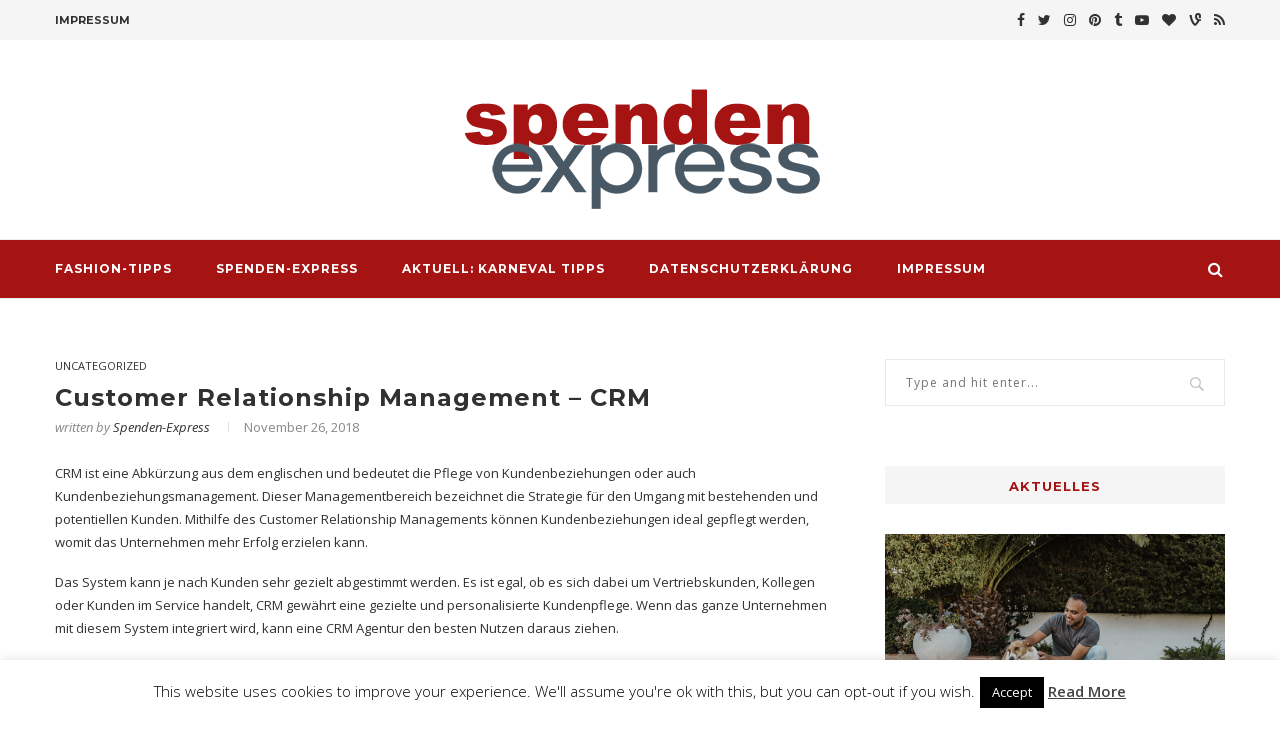

--- FILE ---
content_type: text/html; charset=UTF-8
request_url: https://www.spenden-express.de/customer-relationship-management-crm
body_size: 18179
content:
<!DOCTYPE html>
<html lang="de">
<head>
	<meta charset="UTF-8">
	<meta http-equiv="X-UA-Compatible" content="IE=edge">
	<meta name="viewport" content="width=device-width, initial-scale=1">
	<link rel="profile" href="http://gmpg.org/xfn/11" />
		<link rel="alternate" type="application/rss+xml" title="Spenden-Express &#8211; Online Informieren und Helfen RSS Feed" href="https://www.spenden-express.de/feed" />
	<link rel="alternate" type="application/atom+xml" title="Spenden-Express &#8211; Online Informieren und Helfen Atom Feed" href="https://www.spenden-express.de/feed/atom" />
	<link rel="pingback" href="https://www.spenden-express.de/xmlrpc.php" />
	<!--[if lt IE 9]>
	<script src="https://www.spenden-express.de/wp-content/themes/soledad/js/html5.js"></script>
	<style type="text/css">
		.featured-carousel .item { opacity: 1; }
	</style>
	<![endif]-->
	<meta name='robots' content='index, follow, max-image-preview:large, max-snippet:-1, max-video-preview:-1' />

	<!-- This site is optimized with the Yoast SEO plugin v16.5 - https://yoast.com/wordpress/plugins/seo/ -->
	<title>Customer Relationship Management – CRM - Spenden-Express - Online Informieren und Helfen</title>
	<link rel="canonical" href="https://www.spenden-express.de/customer-relationship-management-crm" />
	<meta property="og:locale" content="de_DE" />
	<meta property="og:type" content="article" />
	<meta property="og:title" content="Customer Relationship Management – CRM - Spenden-Express - Online Informieren und Helfen" />
	<meta property="og:description" content="CRM ist eine Abkürzung aus dem englischen und bedeutet die Pflege von&hellip;" />
	<meta property="og:url" content="https://www.spenden-express.de/customer-relationship-management-crm" />
	<meta property="og:site_name" content="Spenden-Express - Online Informieren und Helfen" />
	<meta property="article:published_time" content="2018-11-26T11:14:40+00:00" />
	<meta name="twitter:card" content="summary" />
	<script type="application/ld+json" class="yoast-schema-graph">{"@context":"https://schema.org","@graph":[{"@type":"WebSite","@id":"https://www.spenden-express.de/#website","url":"https://www.spenden-express.de/","name":"Spenden-Express - Online Informieren und Helfen","description":"Your story, beautifully told - Created with WordPress managed by 1&amp;1","potentialAction":[{"@type":"SearchAction","target":"https://www.spenden-express.de/?s={search_term_string}","query-input":"required name=search_term_string"}],"inLanguage":"de"},{"@type":"WebPage","@id":"https://www.spenden-express.de/customer-relationship-management-crm#webpage","url":"https://www.spenden-express.de/customer-relationship-management-crm","name":"Customer Relationship Management \u2013 CRM - Spenden-Express - Online Informieren und Helfen","isPartOf":{"@id":"https://www.spenden-express.de/#website"},"datePublished":"2018-11-26T11:14:40+00:00","dateModified":"2018-11-26T11:14:40+00:00","author":{"@id":"https://www.spenden-express.de/#/schema/person/d639285396817d826420c39985664685"},"breadcrumb":{"@id":"https://www.spenden-express.de/customer-relationship-management-crm#breadcrumb"},"inLanguage":"de","potentialAction":[{"@type":"ReadAction","target":["https://www.spenden-express.de/customer-relationship-management-crm"]}]},{"@type":"BreadcrumbList","@id":"https://www.spenden-express.de/customer-relationship-management-crm#breadcrumb","itemListElement":[{"@type":"ListItem","position":1,"name":"Startseite","item":"https://www.spenden-express.de/"},{"@type":"ListItem","position":2,"name":"Customer Relationship Management \u2013 CRM"}]},{"@type":"Person","@id":"https://www.spenden-express.de/#/schema/person/d639285396817d826420c39985664685","name":"Spenden-Express","image":{"@type":"ImageObject","@id":"https://www.spenden-express.de/#personlogo","inLanguage":"de","url":"https://www.spenden-express.de/wp-content/uploads/2023/02/spendenexpress-150x150.png","contentUrl":"https://www.spenden-express.de/wp-content/uploads/2023/02/spendenexpress-150x150.png","caption":"Spenden-Express"},"url":"https://www.spenden-express.de/author/michael"}]}</script>
	<!-- / Yoast SEO plugin. -->


<link rel='dns-prefetch' href='//www.spenden-express.de' />
<link rel='dns-prefetch' href='//fonts.googleapis.com' />
<link rel='dns-prefetch' href='//s.w.org' />
<link rel="alternate" type="application/rss+xml" title="Spenden-Express - Online Informieren und Helfen &raquo; Feed" href="https://www.spenden-express.de/feed" />
<link rel="alternate" type="application/rss+xml" title="Spenden-Express - Online Informieren und Helfen &raquo; Kommentar-Feed" href="https://www.spenden-express.de/comments/feed" />
		<script type="text/javascript">
			window._wpemojiSettings = {"baseUrl":"https:\/\/s.w.org\/images\/core\/emoji\/13.0.1\/72x72\/","ext":".png","svgUrl":"https:\/\/s.w.org\/images\/core\/emoji\/13.0.1\/svg\/","svgExt":".svg","source":{"concatemoji":"https:\/\/www.spenden-express.de\/wp-includes\/js\/wp-emoji-release.min.js?ver=5.7.14"}};
			!function(e,a,t){var n,r,o,i=a.createElement("canvas"),p=i.getContext&&i.getContext("2d");function s(e,t){var a=String.fromCharCode;p.clearRect(0,0,i.width,i.height),p.fillText(a.apply(this,e),0,0);e=i.toDataURL();return p.clearRect(0,0,i.width,i.height),p.fillText(a.apply(this,t),0,0),e===i.toDataURL()}function c(e){var t=a.createElement("script");t.src=e,t.defer=t.type="text/javascript",a.getElementsByTagName("head")[0].appendChild(t)}for(o=Array("flag","emoji"),t.supports={everything:!0,everythingExceptFlag:!0},r=0;r<o.length;r++)t.supports[o[r]]=function(e){if(!p||!p.fillText)return!1;switch(p.textBaseline="top",p.font="600 32px Arial",e){case"flag":return s([127987,65039,8205,9895,65039],[127987,65039,8203,9895,65039])?!1:!s([55356,56826,55356,56819],[55356,56826,8203,55356,56819])&&!s([55356,57332,56128,56423,56128,56418,56128,56421,56128,56430,56128,56423,56128,56447],[55356,57332,8203,56128,56423,8203,56128,56418,8203,56128,56421,8203,56128,56430,8203,56128,56423,8203,56128,56447]);case"emoji":return!s([55357,56424,8205,55356,57212],[55357,56424,8203,55356,57212])}return!1}(o[r]),t.supports.everything=t.supports.everything&&t.supports[o[r]],"flag"!==o[r]&&(t.supports.everythingExceptFlag=t.supports.everythingExceptFlag&&t.supports[o[r]]);t.supports.everythingExceptFlag=t.supports.everythingExceptFlag&&!t.supports.flag,t.DOMReady=!1,t.readyCallback=function(){t.DOMReady=!0},t.supports.everything||(n=function(){t.readyCallback()},a.addEventListener?(a.addEventListener("DOMContentLoaded",n,!1),e.addEventListener("load",n,!1)):(e.attachEvent("onload",n),a.attachEvent("onreadystatechange",function(){"complete"===a.readyState&&t.readyCallback()})),(n=t.source||{}).concatemoji?c(n.concatemoji):n.wpemoji&&n.twemoji&&(c(n.twemoji),c(n.wpemoji)))}(window,document,window._wpemojiSettings);
		</script>
		<style type="text/css">
img.wp-smiley,
img.emoji {
	display: inline !important;
	border: none !important;
	box-shadow: none !important;
	height: 1em !important;
	width: 1em !important;
	margin: 0 .07em !important;
	vertical-align: -0.1em !important;
	background: none !important;
	padding: 0 !important;
}
</style>
	<link rel='stylesheet' id='wp-block-library-css'  href='https://www.spenden-express.de/wp-includes/css/dist/block-library/style.min.css?ver=5.7.14' type='text/css' media='all' />
<link rel='stylesheet' id='contact-form-7-css'  href='https://www.spenden-express.de/wp-content/plugins/contact-form-7/includes/css/styles.css?ver=5.4.1' type='text/css' media='all' />
<link rel='stylesheet' id='cookie-law-info-css'  href='https://www.spenden-express.de/wp-content/plugins/cookie-law-info/public/css/cookie-law-info-public.css?ver=2.0.3' type='text/css' media='all' />
<link rel='stylesheet' id='cookie-law-info-gdpr-css'  href='https://www.spenden-express.de/wp-content/plugins/cookie-law-info/public/css/cookie-law-info-gdpr.css?ver=2.0.3' type='text/css' media='all' />
<link rel='stylesheet' id='penci-oswald-css'  href='//fonts.googleapis.com/css?family=Oswald%3A400&#038;ver=5.7.14' type='text/css' media='all' />
<link rel='stylesheet' id='penci_style-css'  href='https://www.spenden-express.de/wp-content/themes/soledad/style.css?ver=3.1' type='text/css' media='all' />
<link rel='stylesheet' id='penci_font_title-css'  href='https://fonts.googleapis.com/css?family=Montserrat%3Aregular%2C700&#038;ver=1.0' type='text/css' media='all' />
<link rel='stylesheet' id='penci_font_body-css'  href='https://fonts.googleapis.com/css?family=Open+Sans%3A300%2C300italic%2Cregular%2Citalic%2C600%2C600italic%2C700%2C700italic%2C800%2C800italic&#038;ver=1.0' type='text/css' media='all' />
<script type='text/javascript' src='https://www.spenden-express.de/wp-includes/js/jquery/jquery.min.js?ver=3.5.1' id='jquery-core-js'></script>
<script type='text/javascript' src='https://www.spenden-express.de/wp-includes/js/jquery/jquery-migrate.min.js?ver=3.3.2' id='jquery-migrate-js'></script>
<script type='text/javascript' id='cookie-law-info-js-extra'>
/* <![CDATA[ */
var Cli_Data = {"nn_cookie_ids":[],"cookielist":[],"non_necessary_cookies":[],"ccpaEnabled":"","ccpaRegionBased":"","ccpaBarEnabled":"","strictlyEnabled":["necessary","obligatoire"],"ccpaType":"gdpr","js_blocking":"","custom_integration":"","triggerDomRefresh":"","secure_cookies":""};
var cli_cookiebar_settings = {"animate_speed_hide":"500","animate_speed_show":"500","background":"#fff","border":"#444","border_on":"","button_1_button_colour":"#000","button_1_button_hover":"#000000","button_1_link_colour":"#fff","button_1_as_button":"1","button_1_new_win":"","button_2_button_colour":"#333","button_2_button_hover":"#292929","button_2_link_colour":"#444","button_2_as_button":"","button_2_hidebar":"","button_3_button_colour":"#000","button_3_button_hover":"#000000","button_3_link_colour":"#fff","button_3_as_button":"1","button_3_new_win":"","button_4_button_colour":"#000","button_4_button_hover":"#000000","button_4_link_colour":"#fff","button_4_as_button":"1","button_7_button_colour":"#61a229","button_7_button_hover":"#4e8221","button_7_link_colour":"#fff","button_7_as_button":"1","button_7_new_win":"","font_family":"inherit","header_fix":"","notify_animate_hide":"1","notify_animate_show":"","notify_div_id":"#cookie-law-info-bar","notify_position_horizontal":"right","notify_position_vertical":"bottom","scroll_close":"","scroll_close_reload":"","accept_close_reload":"","reject_close_reload":"","showagain_tab":"1","showagain_background":"#fff","showagain_border":"#000","showagain_div_id":"#cookie-law-info-again","showagain_x_position":"100px","text":"#000","show_once_yn":"","show_once":"10000","logging_on":"","as_popup":"","popup_overlay":"1","bar_heading_text":"","cookie_bar_as":"banner","popup_showagain_position":"bottom-right","widget_position":"left"};
var log_object = {"ajax_url":"https:\/\/www.spenden-express.de\/wp-admin\/admin-ajax.php"};
/* ]]> */
</script>
<script type='text/javascript' src='https://www.spenden-express.de/wp-content/plugins/cookie-law-info/public/js/cookie-law-info-public.js?ver=2.0.3' id='cookie-law-info-js'></script>
<link rel="https://api.w.org/" href="https://www.spenden-express.de/wp-json/" /><link rel="alternate" type="application/json" href="https://www.spenden-express.de/wp-json/wp/v2/posts/117" /><link rel="EditURI" type="application/rsd+xml" title="RSD" href="https://www.spenden-express.de/xmlrpc.php?rsd" />
<link rel="wlwmanifest" type="application/wlwmanifest+xml" href="https://www.spenden-express.de/wp-includes/wlwmanifest.xml" /> 
<meta name="generator" content="WordPress 5.7.14" />
<link rel='shortlink' href='https://www.spenden-express.de/?p=117' />
<link rel="alternate" type="application/json+oembed" href="https://www.spenden-express.de/wp-json/oembed/1.0/embed?url=https%3A%2F%2Fwww.spenden-express.de%2Fcustomer-relationship-management-crm" />
<link rel="alternate" type="text/xml+oembed" href="https://www.spenden-express.de/wp-json/oembed/1.0/embed?url=https%3A%2F%2Fwww.spenden-express.de%2Fcustomer-relationship-management-crm&#038;format=xml" />
<meta name="generator" content="Site Kit by Google 1.71.0" />	<style type="text/css">
																	</style>
	<style type="text/css">
																											</style>
    <style type="text/css">
				h1, h2, h3, h4, h5, h6, h2.penci-heading-video, .penci-photo-2-effect figcaption h2, .headline-title, a.penci-topbar-post-title, #navigation .menu li a, #sidebar-nav .menu li a, .penci-slider .pencislider-container .pencislider-content .pencislider-title, .penci-slider .pencislider-container .pencislider-content .pencislider-button,
		.author-quote span, .penci-more-link a.more-link, .penci-post-share-box .dt-share, .post-share a .dt-share, .author-content h5, .post-pagination h5, .post-box-title, .penci-countdown .countdown-amount, .penci-countdown .countdown-period, .penci-pagination a, .penci-pagination .disable-url, ul.footer-socials li a span,
		.widget input[type="submit"], .penci-sidebar-content .widget-title, #respond h3.comment-reply-title span, .widget-social.show-text a span, .footer-widget-wrapper .widget .widget-title,
		.container.penci-breadcrumb span, .container.penci-breadcrumb span a, .error-404 .go-back-home a, .post-entry .penci-portfolio-filter ul li a, .penci-portfolio-filter ul li a, .portfolio-overlay-content .portfolio-short .portfolio-title a, .home-featured-cat-content .magcat-detail h3 a, .post-entry blockquote cite,
		.post-entry blockquote .author, .tags-share-box.hide-tags.page-share .share-title, .widget ul.side-newsfeed li .side-item .side-item-text h4 a, .thecomment .comment-text span.author, .thecomment .comment-text span.author a, .post-comments span.reply a, #respond h3, #respond label, .wpcf7 label, #respond #submit, .wpcf7 input[type="submit"], .widget_wysija input[type="submit"], .archive-box span,
		.archive-box h1, .gallery .gallery-caption, .contact-form input[type=submit], ul.penci-topbar-menu > li a, div.penci-topbar-menu > ul > li a { font-family: 'Montserrat', sans-serif; font-weight: normal; }
						body, textarea, #respond textarea, .widget input[type="text"], .widget input[type="email"], .widget input[type="date"], .widget input[type="number"], .wpcf7 textarea, .mc4wp-form input, #respond input, .wpcf7 input, #searchform input.search-input, ul.homepage-featured-boxes .penci-fea-in h4, .widget.widget_categories ul li span.category-item-count, .about-widget .about-me-heading, .widget ul.side-newsfeed li .side-item .side-item-text .side-item-meta { font-family: 'Open Sans', sans-serif;  }
														body, .widget ul li a{ font-size: 13px; }
		.widget ul li, .post-entry, p, .post-entry p { font-size: 13px; line-height: 1.8; }
						h1, h2, h3, h4, h5, h6, #navigation .menu li a, #sidebar-nav .menu li a, a.penci-topbar-post-title, .penci-slider .pencislider-container .pencislider-content .pencislider-title, .penci-slider .pencislider-container .pencislider-content .pencislider-button,
		.headline-title, .author-quote span, .penci-more-link a.more-link, .author-content h5, .post-pagination h5, .post-box-title, .penci-countdown .countdown-amount, .penci-countdown .countdown-period, .penci-pagination a, .penci-pagination .disable-url, ul.footer-socials li a span,
		.penci-sidebar-content .widget-title, #respond h3.comment-reply-title span, .widget-social.show-text a span, .footer-widget-wrapper .widget .widget-title,
		.error-404 .go-back-home a, .home-featured-cat-content .magcat-detail h3 a, .post-entry blockquote cite,
		.post-entry blockquote .author, .tags-share-box.hide-tags.page-share .share-title, .widget ul.side-newsfeed li .side-item .side-item-text h4 a, .thecomment .comment-text span.author, .thecomment .comment-text span.author a, #respond h3, #respond label, .wpcf7 label, #respond #submit, .wpcf7 input[type="submit"], .widget_wysija input[type="submit"], .archive-box span,
		.archive-box h1, .gallery .gallery-caption, .widget input[type="submit"], .contact-form input[type=submit], ul.penci-topbar-menu > li a, div.penci-topbar-menu > ul > li a { font-weight: 600; }
								body.penci-body-boxed { background-image: url(https://www.spenden-express.de/wp-content/uploads/2017/01/ecailles.png); }
						body.penci-body-boxed { background-repeat:repeat; }
								body.penci-body-boxed { background-size:auto; }
						#header .inner-header .container { padding:30px 0; }
								a, .post-entry .penci-portfolio-filter ul li a:hover, .penci-portfolio-filter ul li a:hover, .penci-portfolio-filter ul li.active a, .post-entry .penci-portfolio-filter ul li.active a, .penci-countdown .countdown-amount, .archive-box h1, .post-entry a, .container.penci-breadcrumb span a:hover, .post-entry blockquote:before, .post-entry blockquote cite, .post-entry blockquote .author, .penci-pagination a:hover, ul.penci-topbar-menu > li a:hover, div.penci-topbar-menu > ul > li a:hover, .penci-recipe-heading a.penci-recipe-print { color: #313131; }
		.penci-home-popular-post ul.slick-dots li button:hover, .penci-home-popular-post ul.slick-dots li.slick-active button, .archive-box:after, .archive-box:before, .penci-page-header:after, .penci-page-header:before, .post-entry blockquote .author span:after, .error-image:after, .error-404 .go-back-home a:after, .penci-header-signup-form, .woocommerce .page-title:before, .woocommerce .page-title:after, .woocommerce span.onsale, .woocommerce #respond input#submit:hover, .woocommerce a.button:hover, .woocommerce button.button:hover, .woocommerce input.button:hover, .woocommerce nav.woocommerce-pagination ul li span.current, .woocommerce div.product .entry-summary div[itemprop="description"]:before, .woocommerce div.product .entry-summary div[itemprop="description"] blockquote .author span:after, .woocommerce div.product .woocommerce-tabs #tab-description blockquote .author span:after, .woocommerce #respond input#submit.alt:hover, .woocommerce a.button.alt:hover, .woocommerce button.button.alt:hover, .woocommerce input.button.alt:hover, #top-search.shoping-cart-icon > a > span, #penci-demobar .buy-button, #penci-demobar .buy-button:hover, .penci-recipe-heading a.penci-recipe-print:hover, .penci-review-process span, .penci-review-score-total { background-color: #313131; }
		.penci-pagination ul.page-numbers li span.current { color: #fff; background: #313131; border-color: #313131; }
		.footer-instagram h4.footer-instagram-title > span:before, .woocommerce nav.woocommerce-pagination ul li span.current, .penci-pagination.penci-ajax-more a.penci-ajax-more-button:hover, .penci-recipe-heading a.penci-recipe-print:hover { border-color: #313131; }
		.woocommerce .woocommerce-error, .woocommerce .woocommerce-info, .woocommerce .woocommerce-message { border-top-color: #313131; }
		.penci-slider ol.penci-control-nav li a.penci-active, .penci-slider ol.penci-control-nav li a:hover{ border-color: #313131; background-color: #313131; }
		.woocommerce .woocommerce-message:before, .woocommerce form.checkout table.shop_table .order-total .amount, .woocommerce ul.products li.product .price ins, .woocommerce ul.products li.product .price, .woocommerce div.product p.price ins, .woocommerce div.product span.price ins, .woocommerce div.product p.price, .woocommerce div.product .entry-summary div[itemprop="description"] blockquote:before, .woocommerce div.product .woocommerce-tabs #tab-description blockquote:before, .woocommerce div.product .entry-summary div[itemprop="description"] blockquote cite, .woocommerce div.product .entry-summary div[itemprop="description"] blockquote .author, .woocommerce div.product .woocommerce-tabs #tab-description blockquote cite, .woocommerce div.product .woocommerce-tabs #tab-description blockquote .author, .woocommerce div.product .product_meta > span a:hover, .woocommerce div.product .woocommerce-tabs ul.tabs li.active, .woocommerce ul.cart_list li .amount, .woocommerce ul.product_list_widget li .amount, .woocommerce table.shop_table td.product-name a:hover, .woocommerce table.shop_table td.product-price span, .woocommerce table.shop_table td.product-subtotal span, .woocommerce-cart .cart-collaterals .cart_totals table td .amount, .woocommerce .woocommerce-info:before, .woocommerce div.product span.price { color: #313131; }
						.penci-top-bar, ul.penci-topbar-menu ul.sub-menu, div.penci-topbar-menu > ul ul.sub-menu { background-color: #f5f5f5; }
						.headline-title { background-color: #313131; }
												a.penci-topbar-post-title { color: #313131; }
						a.penci-topbar-post-title:hover { color: #818181; }
										ul.penci-topbar-menu > li a, div.penci-topbar-menu > ul > li a { color: #313131; }
						ul.penci-topbar-menu ul.sub-menu, div.penci-topbar-menu > ul ul.sub-menu { background-color: #ffffff; }
						ul.penci-topbar-menu > li a:hover, div.penci-topbar-menu > ul > li a:hover { color: #818181; }
						ul.penci-topbar-menu ul.sub-menu li a, div.penci-topbar-menu > ul ul.sub-menu li a, ul.penci-topbar-menu > li > ul.sub-menu > li:first-child, div.penci-topbar-menu > ul > li > ul.sub-menu > li:first-child { border-color: #dedede; }
						.penci-topbar-social a { color: #313131; }
						.penci-topbar-social a:hover { color: #818181; }
						#header .inner-header { background-color: #ffffff; background-image: none; }
								#navigation, .show-search { background: #a61313; }
								#navigation .menu li a { color:  #ffffff; }
						#navigation .menu li a:hover, #navigation .menu li.current-menu-item > a, #navigation .menu > li.current_page_item > a, #navigation .menu li:hover > a, #navigation .menu > li.current-menu-ancestor > a, #navigation .menu > li.current-menu-item > a { color:  #818181; }
		#navigation ul.menu > li > a:before, #navigation .menu > ul > li > a:before { background: #818181; }
												#navigation .penci-megamenu .penci-mega-child-categories { background-color: #ffffff; }
										#navigation .penci-megamenu .penci-mega-child-categories a.cat-active, #navigation .menu .penci-megamenu .penci-mega-child-categories a:hover, #navigation .menu .penci-megamenu .penci-mega-latest-posts .penci-mega-post a:hover { color: #313131; }
		#navigation .penci-megamenu .penci-mega-thumbnail .mega-cat-name { background: #313131; }
								#navigation .penci-megamenu .post-mega-title a { text-transform: none; letter-spacing: 0; }
										#navigation .menu .sub-menu li a { color:  #313131; }
						#navigation .menu .sub-menu li a:hover, #navigation .menu .sub-menu li.current-menu-item > a { color:  #818181; }
		#navigation ul.menu ul a:before, #navigation .menu ul ul a:before { background-color: #818181;   -webkit-box-shadow: 5px -2px 0 #818181;  -moz-box-shadow: 5px -2px 0 #818181;  -ms-box-shadow: 5px -2px 0 #818181;  box-shadow: 5px -2px 0 #818181; }
						#top-search > a, #navigation .button-menu-mobile { color: #ffffff; }
		.show-search #searchform input.search-input::-webkit-input-placeholder{ color: #ffffff; }
		.show-search #searchform input.search-input:-moz-placeholder { color: #ffffff; opacity: 1;}
		.show-search #searchform input.search-input::-moz-placeholder {color: #ffffff; opacity: 1; }
		.show-search #searchform input.search-input:-ms-input-placeholder { color: #ffffff; }
		.show-search #searchform input.search-input{ color: #ffffff; }
						.show-search a.close-search {   color: #ffffff; }
								.penci-header-signup-form { padding: px 0; }
				.penci-header-signup-form { background-color: #313131; }
																						.header-social a:hover i {   color: #616161; }
																#sidebar-nav .menu li a:hover, .header-social.sidebar-nav-social a:hover i, #sidebar-nav .menu li a .indicator:hover, #sidebar-nav .menu .sub-menu li a .indicator:hover{ color: #818181; }
		#sidebar-nav-logo:before{ background-color: #818181; }
								#penci-featured-video-bg { height: 600px; }
										.featured-overlay-color, .penci-slider ul.slides li:after { opacity: ; }
		.featured-overlay-partent, .penci-slider ul.slides li:before { opacity: ; }
		.mag2slider-overlay:after { opacity: ; }
		.mag2-thumbnail:hover .mag2slider-overlay:after { opacity: ; }
								.featured-carousel .feat-text .feat-time { background: #313131; }
		.featured-carousel .feat-text .feat-time:before { border-right-color: #313131; }
		.featured-carousel .feat-text .feat-time:after { border-left-color: #313131; }
								.penci-mag2-carousel .cat > a.penci-cat-name, .featured-carousel .featured-cat a, .penci-magazine-slider .mag-cat a.penci-cat-name { color: #313131; }
		.penci-mag2-carousel .cat > a.penci-cat-name:after, .featured-carousel .featured-cat a:after, .penci-magazine-slider .mag-cat a.penci-cat-name:after { border-color: #313131; }
						.penci-mag2-carousel .cat > a.penci-cat-name:hover, .featured-carousel .featured-cat a:hover, .penci-magazine-slider .mag-cat a.penci-cat-name:hover { color: #818181; }
																.penci-magazine-slider ul.mag-wrap li .mag-overlay { opacity: 0.4; }
		.penci-magazine-slider ul.mag-wrap .mag-content:hover .mag-overlay { opacity: 0.5; }
				.featured-area.loaded button.slick-prev:hover, .featured-area.loaded button.slick-next:hover, .penci-slider .penci-direction-nav .penci-prev:hover, .penci-slider .penci-direction-nav .penci-next:hover, .penci-magazine-slider .penci-direction-nav a:hover, .penci-magazine2-prev:hover, .penci-magazine2-next:hover { background: #818181; }
		.featured-carousel .carousel-meta span a:hover, .featured-carousel.style-7 .carousel-meta span a:hover, .featured-carousel.style-7 .carousel-meta span.feat-author a:hover { color: #818181; }
						.penci-slider .pencislider-container .pencislider-title{-webkit-animation-delay: 0.6s;-moz-animation-delay: 0.6s;-o-animation-delay: 0.6s;animation-delay: 0.6s;}
		.penci-slider .pencislider-container .pencislider-caption {-webkit-animation-delay: 0.8s;-moz-animation-delay: 0.8s;-o-animation-delay: 0.8s;animation-delay: 0.8s;}
		.penci-slider .pencislider-container .pencislider-content .penci-button {-webkit-animation-delay: 1s;-moz-animation-delay: 1s;-o-animation-delay: 1s;animation-delay: 1s;}
						.featured-area .penci-slider { max-height: 600px; }
										.penci-standard-cat .cat > a.penci-cat-name { color: #313131; }
		.penci-standard-cat .cat:before, .penci-standard-cat .cat:after { background-color: #313131; }
		.penci-standard-cat .cat > a.penci-cat-name:after { border-color: #313131 !important; }
														.standard-content .penci-post-box-meta .penci-post-share-box a:hover, .standard-content .penci-post-box-meta .penci-post-share-box a.liked { color: #818181; }
						.header-standard .post-entry a:hover, .header-standard .author-post span a:hover, .standard-content a, .standard-post-entry a.more-link:hover, .penci-post-box-meta .penci-box-meta a:hover, .standard-content .post-entry blockquote:before, .post-entry blockquote cite, .post-entry blockquote .author, .standard-content-special .author-quote span, .standard-content-special .format-post-box .post-format-icon i, .standard-content-special .format-post-box .dt-special a:hover, .standard-content .penci-more-link a.more-link { color: #313131; }
		.standard-content-special .author-quote span:before, .standard-content-special .author-quote span:after, .standard-content .post-entry ul li:before, .post-entry blockquote .author span:after, .header-standard:after { background-color: #313131; }
		.penci-more-link a.more-link:before, .penci-more-link a.more-link:after { border-color: #313131; }
								.penci-grid .cat a.penci-cat-name, .penci-masonry .cat a.penci-cat-name { color: #313131; }
		.penci-grid .cat a.penci-cat-name:after, .penci-masonry .cat a.penci-cat-name:after { border-color: #313131; }
								.penci-post-share-box a.liked, .penci-post-share-box a:hover { color: #414141; }
										.overlay-post-box-meta .overlay-share a:hover, .overlay-author a:hover, .penci-grid .standard-content-special .format-post-box .dt-special a:hover, .grid-post-box-meta span a:hover, .grid-post-box-meta span a.comment-link:hover, .penci-grid .standard-content-special .author-quote span, .penci-grid .standard-content-special .format-post-box .post-format-icon i, .grid-mixed .penci-post-box-meta .penci-box-meta a:hover { color: #313131; }
		.penci-grid .standard-content-special .author-quote span:before, .penci-grid .standard-content-special .author-quote span:after, .grid-header-box:after, .list-post .header-list-style:after { background-color: #313131; }
		.penci-grid .post-box-meta span:after, .penci-masonry .post-box-meta span:after { border-color: #313131; }
						.penci-grid li.typography-style .overlay-typography { opacity: ; }
		.penci-grid li.typography-style:hover .overlay-typography { opacity: ; }
				.penci-grid .typography-style .main-typography a.penci-cat-name, .penci-grid .typography-style .main-typography a.penci-cat-name:hover { color: #ffffff; }
		.typography-style .main-typography a.penci-cat-name:after { border-color: #ffffff; }
								.penci-grid li.typography-style .item .main-typography h2 a:hover { color: #313131; }
								.penci-grid li.typography-style .grid-post-box-meta span a:hover { color: #313131; }
										.overlay-header-box .cat > a.penci-cat-name { color: #ffffff; }
		.overlay-header-box .cat > a.penci-cat-name:after { border-color: #ffffff; }
						.overlay-header-box .cat > a.penci-cat-name:hover { color: #313131; }
										.penci-sidebar-content .penci-border-arrow .inner-arrow { background-color: #f5f5f5; }
								.penci-sidebar-content .penci-border-arrow .inner-arrow { border-color: #f5f5f5; }
		.penci-sidebar-content .penci-border-arrow:before { border-top-color: #f5f5f5; }
						.penci-sidebar-content .penci-border-arrow:after { border-color: #a61313; }
						.penci-sidebar-content .penci-border-arrow .inner-arrow { color: #a61313; }
						.penci-sidebar-content .penci-border-arrow:after { content: none; display: none; }
		.penci-sidebar-content .widget-title{ margin-left: 0; margin-right: 0; margin-top: 0; }
		.penci-sidebar-content .penci-border-arrow:before{ bottom: -6px; border-width: 6px; margin-left: -6px; }
						.penci-sidebar-content .penci-border-arrow:before { content: none; display: none; }
								.widget ul.side-newsfeed li .side-item .side-item-text h4 a:hover, .widget a:hover, .penci-sidebar-content .widget-social a:hover span, .widget-social a:hover span, .penci-tweets-widget-content .icon-tweets, .penci-tweets-widget-content .tweet-intents a, .penci-tweets-widget-content .tweet-intents span:after { color: #818181; }
		.widget .tagcloud a:hover, .widget-social a:hover i, .widget input[type="submit"]:hover { color: #fff; background-color: #818181; border-color: #818181; }
		.about-widget .about-me-heading:before { border-color: #818181; }
		.penci-tweets-widget-content .tweet-intents-inner:before, .penci-tweets-widget-content .tweet-intents-inner:after { background-color: #818181; }
		.penci-slider.penci-tweets-slider ol.penci-control-nav li a.penci-active, .penci-slider.penci-tweets-slider ol.penci-control-nav li a:hover { border-color: #818181; background-color: #818181; }
										.footer-widget-wrapper, .footer-widget-wrapper .widget.widget_categories ul li, .footer-widget-wrapper .widget.widget_archive ul li { color: #313131; }
												.footer-widget-wrapper .widget .widget-title .inner-arrow { border-color: #e0e0e0; }
						.footer-widget-wrapper .widget .widget-title:after { border-color: #e0e0e0; }
								.footer-widget-wrapper .penci-tweets-widget-content .icon-tweets, .footer-widget-wrapper .penci-tweets-widget-content .tweet-intents a, .footer-widget-wrapper .penci-tweets-widget-content .tweet-intents span:after, .footer-widget-wrapper .widget ul.side-newsfeed li .side-item .side-item-text h4 a:hover, .footer-widget-wrapper .widget a:hover, .footer-widget-wrapper .widget-social a:hover span, .footer-widget-wrapper a:hover { color: #818181; }
		.footer-widget-wrapper .widget .tagcloud a:hover, .footer-widget-wrapper .widget-social a:hover i, .footer-widget-wrapper .mc4wp-form input[type="submit"]:hover, .footer-widget-wrapper .widget input[type="submit"]:hover { color: #fff; background-color: #818181; border-color: #818181; }
		.footer-widget-wrapper .about-widget .about-me-heading:before { border-color: #818181; }
		.footer-widget-wrapper .penci-tweets-widget-content .tweet-intents-inner:before, .footer-widget-wrapper .penci-tweets-widget-content .tweet-intents-inner:after { background-color: #818181; }
		.footer-widget-wrapper .penci-slider.penci-tweets-slider ol.penci-control-nav li a.penci-active, .footer-widget-wrapper .penci-slider.penci-tweets-slider ol.penci-control-nav li a:hover {  border-color: #818181;  background: #818181;  }
						ul.footer-socials li a i { color: #313131; border-color: #313131; }
						ul.footer-socials li a:hover i { background-color: #818181; border-color: #818181; }
								ul.footer-socials li a span { color: #313131; }
						ul.footer-socials li a:hover span { color: #818181; }
						.footer-socials-section { border-color: #dedede; }
						#footer-section, .footer-instagram { background-color: #f5f5f5; }
						#footer-section { background-image: url(https://www.spenden-express.de/wp-content/uploads/2017/01/mountain.jpg); }
								#footer-section .footer-menu li a:hover { color: #818181; }
						#footer-section, #footer-copyright * { color: #cccccc; }
						#footer-section .go-to-top i, #footer-section .go-to-top-parent span { color: #cccccc; }
						#footer-section .go-to-top:hover span, #footer-section .go-to-top:hover i { color: #313131; }
						#footer-section a { color: #313131; }
						.container-single .penci-standard-cat .cat > a.penci-cat-name { color: #313131; }
		.container-single .penci-standard-cat .cat:before, .container-single .penci-standard-cat .cat:after { background-color: #313131; }
		.container-single .penci-standard-cat .cat > a.penci-cat-name:after { border-color: #313131 !important; }
						.container-single .single-post-title { text-transform: none; letter-spacing: 1px; }
						.container-single .header-standard, .container-single .post-box-meta-single { text-align: left; }
		.rtl .container-single .header-standard,.rtl .container-single .post-box-meta-single { text-align: right; }
						.container-single .post-pagination h5 { text-transform: none; letter-spacing: 0; }
						.container-single .item-related h3 a { text-transform: none; letter-spacing: 0; }
										.container-single .post-share a:hover, .container-single .post-share a.liked, .page-share .post-share a:hover { color: #818181; }
						.post-share .count-number-like { color: #313131; }
						.comment-content a, .container-single .post-entry a, .container-single .format-post-box .dt-special a:hover, .container-single .author-quote span, .container-single .author-post span a:hover, .post-entry blockquote:before, .post-entry blockquote cite, .post-entry blockquote .author, .post-pagination a:hover, .author-content h5 a:hover, .author-content .author-social:hover, .item-related h3 a:hover, .container-single .format-post-box .post-format-icon i, .container.penci-breadcrumb.single-breadcrumb span a:hover { color: #313131; }
		.container-single .standard-content-special .format-post-box, ul.slick-dots li button:hover, ul.slick-dots li.slick-active button { border-color: #313131; }
		ul.slick-dots li button:hover, ul.slick-dots li.slick-active button, #respond h3.comment-reply-title span:before, #respond h3.comment-reply-title span:after, .post-box-title:before, .post-box-title:after, .container-single .author-quote span:before, .container-single .author-quote span:after, .post-entry blockquote .author span:after, .post-entry blockquote .author span:before, .post-entry ul li:before, #respond #submit:hover, .wpcf7 input[type="submit"]:hover, .widget_wysija input[type="submit"]:hover { background: #313131; }
		.container-single .post-entry .post-tags a:hover { color: #fff; border-color: #313131; background-color: #313131; }
										ul.homepage-featured-boxes .penci-fea-in:hover h4 span { color: #818181; }
										.penci-home-popular-post .item-related h3 a:hover { color: #818181; }
								.penci-homepage-title .inner-arrow{ background-color: #a61313; }
								.penci-border-arrow.penci-homepage-title .inner-arrow { border-color: #a61313; }
		.penci-border-arrow.penci-homepage-title:before { border-top-color: #a61313; }
								.penci-homepage-title .inner-arrow, .penci-homepage-title.penci-magazine-title .inner-arrow a { color: #ffffff; }
						.penci-homepage-title:after { content: none; display: none; }
		.penci-homepage-title { margin-left: 0; margin-right: 0; margin-top: 0; }
		.penci-homepage-title:before { bottom: -6px; border-width: 6px; margin-left: -6px; }
		.rtl .penci-homepage-title:before { bottom: -6px; border-width: 6px; margin-right: -6px; margin-left: 0; }
		.penci-homepage-title.penci-magazine-title:before{ left: 25px; }
		.rtl .penci-homepage-title.penci-magazine-title:before{ right: 25px; left:auto; }
						.penci-homepage-title:before { content: none; display: none; }
								.home-featured-cat-content .magcat-detail h3 a:hover { color: #818181; }
						.home-featured-cat-content .grid-post-box-meta span a:hover { color: #818181; }
		.home-featured-cat-content .first-post .magcat-detail .mag-header:after { background: #818181; }
		.penci-slider ol.penci-control-nav li a.penci-active, .penci-slider ol.penci-control-nav li a:hover { border-color: #818181; background: #818181; }
						.home-featured-cat-content .mag-photo .mag-overlay-photo { opacity: ; }
		.home-featured-cat-content .mag-photo:hover .mag-overlay-photo { opacity: ; }
																										.inner-item-portfolio:hover .penci-portfolio-thumbnail a:after { opacity: ; }
												.item-related h3 a {font-size: 12px}
.cat > a.penci-cat-name {font-size: 11px}
.post-entry .inner-post-entry a {color:#a61313}		    </style>
    	<meta name="google-site-verification" content="67NQSDHPFi5ew9Hkz-IBohx_CxssC5f0s1SJ3bER_1w" />
</head>

<body class="post-template-default single single-post postid-117 single-format-standard">
<a id="close-sidebar-nav" class="header-2"><i class="fa fa-close"></i></a>

<nav id="sidebar-nav" class="header-2">

			<div id="sidebar-nav-logo">
							<a href="https://www.spenden-express.de/"><img src="https://www.spenden-express.de/wp-content/uploads/2017/01/spenden-express.png" alt="Spenden-Express &#8211; Online Informieren und Helfen" /></a>
					</div>
	
	
	<ul id="menu-menue" class="menu"><li id="menu-item-55" class="menu-item menu-item-type-taxonomy menu-item-object-category menu-item-55"><a href="https://www.spenden-express.de/category/fashion-tipps">Fashion-Tipps</a></li>
<li id="menu-item-56" class="menu-item menu-item-type-taxonomy menu-item-object-category menu-item-56"><a href="https://www.spenden-express.de/category/spenden-express">spenden-express</a></li>
<li id="menu-item-64" class="menu-item menu-item-type-post_type menu-item-object-post menu-item-64"><a href="https://www.spenden-express.de/karneval-wie-in-venedig-mit-kontaktlinsen">Aktuell: Karneval Tipps</a></li>
<li id="menu-item-107" class="menu-item menu-item-type-post_type menu-item-object-page menu-item-107"><a href="https://www.spenden-express.de/datenschutzerklaerung">Datenschutzerklärung</a></li>
<li id="menu-item-109" class="menu-item menu-item-type-post_type menu-item-object-page menu-item-109"><a href="https://www.spenden-express.de/impressum">Impressum</a></li>
</ul></nav>

<!-- .wrapper-boxed -->
<div class="wrapper-boxed header-style-header-2">

<!-- Top Bar -->
	<div class="penci-top-bar topbar-menu">
	<div class="container">
		<div class="penci-headline">
			<ul id="menu-topbar-menue" class="penci-topbar-menu"><li id="menu-item-61" class="menu-item menu-item-type-post_type menu-item-object-page menu-item-61"><a href="https://www.spenden-express.de/impressum">Impressum</a></li>
</ul>										<div class="penci-topbar-social">
					<div class="inner-header-social">
			<a href="#" target="_blank"><i class="fa fa-facebook"></i></a>
				<a href="#" target="_blank"><i class="fa fa-twitter"></i></a>
					<a href="#" target="_blank"><i class="fa fa-instagram"></i></a>
				<a href="#" target="_blank"><i class="fa fa-pinterest"></i></a>
							<a href="#" target="_blank"><i class="fa fa-tumblr"></i></a>
				<a href="#" target="_blank"><i class="fa fa-youtube-play"></i></a>
						<a href="#" target="_blank"><i class="fa fa-heart"></i></a>
				<a href="#" target="_blank"><i class="fa fa-vine"></i></a>
							<a href="#" target="_blank"><i class="fa fa-rss"></i></a>
	</div>				</div>
								</div>
	</div>
</div>

<header id="header" class="header-header-2 has-bottom-line"><!-- #header -->
		<div class="inner-header">
		<div class="container">

			<div id="logo">
															<h2>
							<a href="https://www.spenden-express.de/"><img src="https://www.spenden-express.de/wp-content/uploads/2017/01/spenden-express.png" alt="Spenden-Express &#8211; Online Informieren und Helfen" /></a>
						</h2>
												</div>

			
			
					</div>
	</div>
	
			<!-- Navigation -->
		<nav id="navigation" class="header-layout-bottom header-2">
			<div class="container">
				<div class="button-menu-mobile header-2"><i class="fa fa-bars"></i></div>
								<ul id="menu-menue-1" class="menu"><li class="menu-item menu-item-type-taxonomy menu-item-object-category menu-item-55"><a href="https://www.spenden-express.de/category/fashion-tipps">Fashion-Tipps</a></li>
<li class="menu-item menu-item-type-taxonomy menu-item-object-category menu-item-56"><a href="https://www.spenden-express.de/category/spenden-express">spenden-express</a></li>
<li class="menu-item menu-item-type-post_type menu-item-object-post menu-item-64"><a href="https://www.spenden-express.de/karneval-wie-in-venedig-mit-kontaktlinsen">Aktuell: Karneval Tipps</a></li>
<li class="menu-item menu-item-type-post_type menu-item-object-page menu-item-107"><a href="https://www.spenden-express.de/datenschutzerklaerung">Datenschutzerklärung</a></li>
<li class="menu-item menu-item-type-post_type menu-item-object-page menu-item-109"><a href="https://www.spenden-express.de/impressum">Impressum</a></li>
</ul>
				
									<div id="top-search">
						<a class="search-click"><i class="fa fa-search"></i></a>
						<div class="show-search">
							<form role="search" method="get" id="searchform" action="https://www.spenden-express.de/">
    <div>
		<input type="text" class="search-input" placeholder="Type and hit enter..." name="s" id="s" />
	 </div>
</form>							<a class="search-click close-search"><i class="fa fa-close"></i></a>
						</div>
					</div>
				
							</div>
		</nav><!-- End Navigation -->
	</header>
<!-- end #header -->



	
	
	<div class="container container-single penci_sidebar right-sidebar penci-enable-lightbox">
		<div id="main" class="penci-main-sticky-sidebar">
			<div class="theiaStickySidebar">
														<article id="post-117" class="post-117 post type-post status-publish format-standard hentry category-uncategorized">

	
	
	<div class="header-standard header-classic single-header">
					<div class="penci-standard-cat"><span class="cat"><a class="penci-cat-name" href="https://www.spenden-express.de/category/uncategorized" title="View all posts in Uncategorized" >Uncategorized</a></span></div>
		
		<h1 class="post-title single-post-title">Customer Relationship Management – CRM</h1>

					<div class="post-box-meta-single">
									<span class="author-post"><span>written by <a class="author-url" href="https://www.spenden-express.de/author/michael">Spenden-Express</a></span></span>
													<span>November 26, 2018</span>
							</div>
			</div>

	
	
	
		
	
	
	
	
	<div class="post-entry">
		<div class="inner-post-entry">
			<p>CRM ist eine Abkürzung aus dem englischen und bedeutet die Pflege von Kundenbeziehungen oder auch Kundenbeziehungsmanagement. Dieser Managementbereich bezeichnet die Strategie für den Umgang mit bestehenden und potentiellen Kunden. Mithilfe des Customer Relationship Managements können Kundenbeziehungen ideal gepflegt werden, womit das Unternehmen mehr Erfolg erzielen kann.</p>
<p>Das System kann je nach Kunden sehr gezielt abgestimmt werden. Es ist egal, ob es sich dabei um Vertriebskunden, Kollegen oder Kunden im Service handelt, CRM gewährt eine gezielte und personalisierte Kundenpflege. Wenn das ganze Unternehmen mit diesem System integriert wird, kann eine CRM Agentur den besten Nutzen daraus ziehen.</p>
<h1></h1>
<h1>Was sind die Vorteile des Customer Relationship Managements?</h1>
<p>&nbsp;</p>
<h2>Interaktionen können schnell zurückverfolgt werden</h2>
<p>Solche Systeme sind überaus wertvoll, um in einem Unternehmen Erfolg zu erzielen. Aufgrund der Möglichkeit, alle Kundeninteraktionen zurück zu verfolgen, können Daten schnell und präzise aufgerufen werden. Es ist somit auch um einiges leichter, den Überblick zu behalten bei Abschluss oder Erweiterung von Kundenbeziehungen.</p>
<h2></h2>
<h2>Benötigte Informationen sind immer sofort abrufbar</h2>
<p>Customer Relationship Management ermöglicht es, in einer zentralen Datenbank alle benötigten Informationen von Kunden zu speichern und somit können diese jederzeit via Computer oder Mobilgerät bequem abgerufen werden.</p>
<h2></h2>
<h2>Einfache Prognosen erstellen</h2>
<p>CRM Agenturen haben die Möglichkeit, Umsätze zu generieren, sowie etwaige Prognosen von zukünftigen Ergebnissen zu erstellen. Es wird eine vollkommene Transparenz gewährleistet und alle Informationen sind jederzeit verfügbar.</p>
<h2></h2>
<h2>Kundendaten effizient verwalten</h2>
<p>Je nach Unternehmen besteht oft eine riesige Menge an Daten. Anstatt sich mit Interessenten zu treffen und alle notwendigen Notizen zuerst per Hand und dann in die Geräte einzutragen, hilft das System dabei, schnell alle Daten in die gewünschte Datenbank einzutragen. Somit können personalisierte Unterlagen um einiges schneller erstellt und zugesandt werden.</p>
<h2></h2>
<h2>Schneller Stammkunden generieren</h2>
<p>Agenturen haben die Möglichkeit, mithilfe des Kundenbeziehungsmanagements bessere Einblicke in die Kaufgewohnheiten der Kunden zu bekommen. Somit können Cross-Selling, sowie Up-Selling-Potentiale schneller erkannt und gefördert werden.</p>
<p>&nbsp;</p>
<p>Aufgrund der abrufbaren Informationen ist es möglich, eine bessere Qualität des Services zu erzielen, um so die Kunden mit Schnelligkeit zu begeistern. Im Regelfall werden diese zufriedenen Kunden um einiges schneller zu Stammkunden, was sich wiederum sehr vorteilhaft auf das Unternehmen auswirkt.</p>
<h2></h2>
<h2>CRM und Cloud</h2>
<p>Eine der jüngsten Entwicklungen dieser Systeme ist die Einführung in Cloud. Anstatt die Software auf allen möglichen Geräten installieren zu müssen, besteht nun die Möglichkeit, die Daten sicher online zu speichern. Unzählige Unternehmen weltweit erkennen bereits die Vorteile, die diese unterschiedlichen <a href="https://www.crmfirst.de/loesungen/">CRM Lösungen</a> bieten.</p>
<p>Cloudbasierte System wie Microsoft Dynamics 365 bieten außerdem dynamische Lösungen an. Mithilfe eines End-to-End-Ansatzes können ERP- und CRM-Funktionen, sowie Datensilos einfach vereint werden. Das führt wiederum zu umfassende Einblicke in die Datenbank, zufriedenen Kunden und ein zukünftig erfolgreiches Unternehmen.</p>
<div class="hatom-extra" style="display:none !important;visibility:hidden;"><span class="entry-title">Customer Relationship Management – CRM</span> was last modified: <span class="updated"> November 26th, 2018</span> by <span class="author vcard"><span class="fn">Spenden-Express</span></span></div>								</div>
	</div>

	
			<div class="tags-share-box center-box">

							<span class="single-comment-o"><i class="fa fa-comment-o"></i>0 comment</span>
			
							<div class="post-share">
					<span class="count-number-like">0</span><a class="penci-post-like single-like-button" data-post_id="117" title="Like" data-like="Like" data-unlike="Unlike"><i class="fa fa-heart-o"></i></a>					<div class="list-posts-share">
												<a target="_blank" href="https://www.facebook.com/sharer/sharer.php?u=https://www.spenden-express.de/customer-relationship-management-crm"><i class="fa fa-facebook"></i><span class="dt-share">Facebook</span></a>
						<a target="_blank" href="https://twitter.com/home?status=Check%20out%20this%20article:%20Customer%20Relationship%20Management%20–%20CRM%20-%20https://www.spenden-express.de/customer-relationship-management-crm"><i class="fa fa-twitter"></i><span class="dt-share">Twitter</span></a>
						<a target="_blank" href="https://plus.google.com/share?url=https://www.spenden-express.de/customer-relationship-management-crm"><i class="fa fa-google-plus"></i><span class="dt-share">Google +</span></a>
						<a data-pin-do="none" target="_blank" href="https://pinterest.com/pin/create/button/?url=https://www.spenden-express.de/customer-relationship-management-crm&#038;media=&#038;description=Customer%20Relationship%20Management%20–%20CRM"><i class="fa fa-pinterest"></i><span class="dt-share">Pinterest</span></a>
					</div>
				</div>
					</div>
	
			<div class="post-author">
	<div class="author-img">
		<img src="https://www.spenden-express.de/wp-content/uploads/2023/02/spendenexpress-150x150.png" width="100" height="100" alt="Avatar" class="avatar avatar-100 wp-user-avatar wp-user-avatar-100 photo avatar-default" />	</div>
	<div class="author-content">
		<h5><a href="https://www.spenden-express.de/author/michael" title="Beiträge von Spenden-Express" rel="author">Spenden-Express</a></h5>
		<p></p>
															</div>
</div>	
			<div class="post-pagination">
				<div class="prev-post">
						<div class="prev-post-inner">
				<div class="prev-post-title">
					<span>previous post</span>
				</div>
				<a href="https://www.spenden-express.de/was-ist-managed-hosting">
					<div class="pagi-text">
						<h5 class="prev-title">Was ist Managed Hosting?</h5>
					</div>
				</a>
			</div>
		</div>
	
			<div class="next-post">
						<div class="next-post-inner">
				<div class="prev-post-title next-post-title">
					<span>next post</span>
				</div>
				<a href="https://www.spenden-express.de/was-taugt-die-online-partnervermittlung">
					<div class="pagi-text">
						<h5 class="next-title">Was taugt die Online Partnervermittlung?</h5>
					</div>
				</a>
			</div>
		</div>
	</div>	
					<div class="post-related">
		<div class="post-title-box"><h4 class="post-box-title">You may also like</h4></div>
		<div class="penci-carousel penci-related-carousel" data-auto="false" data-dots="true" data-arrows="false">
						<div class="item-related">
										<h3><a href="https://www.spenden-express.de/riviera-maison-die-franzoesische-riviera-nach-hause-holen">Riviéra Maison &#8211; Die französische Riviera nach...</a></h3>
										<span class="date">Oktober 13, 2022</span>
									</div>
						<div class="item-related">
											<a class="related-thumb penci-image-holder" style="background-image: url('https://www.spenden-express.de/wp-content/uploads/2019/02/crm-585x390.png');" href="https://www.spenden-express.de/die-investition-in-eine-neue-crm-software" title="Die Investition in eine neue CRM Software">
													</a>
										<h3><a href="https://www.spenden-express.de/die-investition-in-eine-neue-crm-software">Die Investition in eine neue CRM Software</a></h3>
										<span class="date">März 25, 2019</span>
									</div>
						<div class="item-related">
											<a class="related-thumb penci-image-holder" style="background-image: url('https://www.spenden-express.de/wp-content/uploads/2017/01/box-1.jpg');" href="https://www.spenden-express.de/was-taugt-die-online-partnervermittlung" title="Was taugt die Online Partnervermittlung?">
													</a>
										<h3><a href="https://www.spenden-express.de/was-taugt-die-online-partnervermittlung">Was taugt die Online Partnervermittlung?</a></h3>
										<span class="date">Januar 21, 2019</span>
									</div>
						<div class="item-related">
										<h3><a href="https://www.spenden-express.de/ralf-schierl">Ralf Schierl in “Der Bulle von Tölz”</a></h3>
										<span class="date">April 8, 2022</span>
									</div>
						<div class="item-related">
										<h3><a href="https://www.spenden-express.de/was-ist-managed-hosting">Was ist Managed Hosting?</a></h3>
										<span class="date">September 24, 2018</span>
									</div>
		</div></div>	
			<div class="post-comments no-comment-yet" id="comments">
	<div id='comments_pagination'></div></div> <!-- end comments div -->
	
</article>							</div>
		</div>
					
<div id="sidebar" class="penci-sidebar-content penci-sticky-sidebar">
	<div class="theiaStickySidebar">
		<aside id="search-2" class="widget widget_search"><form role="search" method="get" id="searchform" action="https://www.spenden-express.de/">
    <div>
		<input type="text" class="search-input" placeholder="Type and hit enter..." name="s" id="s" />
	 </div>
</form></aside><aside id="penci_latest_news_widget-2" class="widget penci_latest_news_widget"><h4 class="widget-title penci-border-arrow"><span class="inner-arrow">Aktuelles</span></h4>			<ul class="side-newsfeed">

			
			<li class="penci-feed featured-news all-featured-news">
					<div class="side-item">

												<div class="side-image">
														<a class="penci-image-holder" rel="bookmark" style="background-image: url('https://www.spenden-express.de/wp-content/uploads/2023/02/said-shiripour-chrity-585x390.png');" href="https://www.spenden-express.de/said-shiripour-und-sein-einsatz-fuer-charity-aktionen" title="Said Shiripour und sein Einsatz für Charity-Aktionen">
							</a>

						</div>
												<div class="side-item-text">
							<h4><a href="https://www.spenden-express.de/said-shiripour-und-sein-einsatz-fuer-charity-aktionen" rel="bookmark" title="Said Shiripour und sein Einsatz für Charity-Aktionen">Said Shiripour und sein Einsatz für Charity-Aktionen</a></h4>
													</div>
					</div>
				</li>

			
			<li class="penci-feed featured-news all-featured-news">
					<div class="side-item">

												<div class="side-item-text">
							<h4><a href="https://www.spenden-express.de/riviera-maison-die-franzoesische-riviera-nach-hause-holen" rel="bookmark" title="Riviéra Maison &#8211; Die französische Riviera nach Hause holen">Riviéra Maison &#8211; Die französische Riviera nach Hause holen</a></h4>
													</div>
					</div>
				</li>

			
			<li class="penci-feed featured-news all-featured-news">
					<div class="side-item">

												<div class="side-item-text">
							<h4><a href="https://www.spenden-express.de/ralf-schierl" rel="bookmark" title="Ralf Schierl in “Der Bulle von Tölz”">Ralf Schierl in “Der Bulle von Tölz”</a></h4>
													</div>
					</div>
				</li>

			
			<li class="penci-feed featured-news all-featured-news">
					<div class="side-item">

												<div class="side-image">
														<a class="penci-image-holder" rel="bookmark" style="background-image: url('https://www.spenden-express.de/wp-content/uploads/2017/10/Raffrollo-e1508157538330-570x390.jpg');" href="https://www.spenden-express.de/formschoener-sicht-und-sonnenschutz-mit-dem-raffrollo" title="Formschöner Sicht- und Sonnenschutz mit dem Raffrollo">
							</a>

						</div>
												<div class="side-item-text">
							<h4><a href="https://www.spenden-express.de/formschoener-sicht-und-sonnenschutz-mit-dem-raffrollo" rel="bookmark" title="Formschöner Sicht- und Sonnenschutz mit dem Raffrollo">Formschöner Sicht- und Sonnenschutz mit dem Raffrollo</a></h4>
													</div>
					</div>
				</li>

			
			<li class="penci-feed featured-news all-featured-news">
					<div class="side-item">

												<div class="side-image">
														<a class="penci-image-holder" rel="bookmark" style="background-image: url('https://www.spenden-express.de/wp-content/uploads/2019/02/crm-585x390.png');" href="https://www.spenden-express.de/die-investition-in-eine-neue-crm-software" title="Die Investition in eine neue CRM Software">
							</a>

						</div>
												<div class="side-item-text">
							<h4><a href="https://www.spenden-express.de/die-investition-in-eine-neue-crm-software" rel="bookmark" title="Die Investition in eine neue CRM Software">Die Investition in eine neue CRM Software</a></h4>
													</div>
					</div>
				</li>

			
			</ul>

		</aside><aside id="text-2" class="widget widget_text">			<div class="textwidget"><div class="container home-featured-boxes">
<ul class="homepage-featured-boxes">
<li class="penci-featured-ct">
					<a href="http://pencidesign.com/soledad/category/travel/">					<div class="penci-fea-in">
						<div class="fea-box-img" style="background-image: url(https://www.spenden-express.de/wp-content/uploads/2017/01/box-2-585x390.jpg);"></div>
												<h4><span class="boxes-text"><span>Spenden Ideen</span></span></h4>
											</div>
					</a>				</li>
</ul></div></div>
		</aside>	</div>
</div>		
<!-- END CONTAINER -->
</div>
<div class="clear-footer"></div>

<div id="penci-end-sidebar-sticky"></div>


<footer id="footer-section">
	<div class="container">
									<div class="footer-socials-section">
					<ul class="footer-socials">
													<li><a href="#" target="_blank"><i class="fa fa-facebook"></i><span>Facebook</span></a></li>
																			<li><a href="#" target="_blank"><i class="fa fa-twitter"></i><span>Twitter</span></a></li>
																									<li><a href="#" target="_blank"><i class="fa fa-instagram"></i><span>Instagram</span></a></li>
																			<li><a href="#" target="_blank"><i class="fa fa-pinterest"></i><span>Pinterest</span></a></li>
																																					<li><a href="#" target="_blank"><i class="fa fa-tumblr"></i><span>Tumblr</span></a></li>
																			<li><a href="#" target="_blank"><i class="fa fa-youtube-play"></i><span>Youtube</span></a></li>
																															<li><a href="#" target="_blank"><i class="fa fa-heart"></i><span>Bloglovin</span></a></li>
																			<li><a href="#" target="_blank"><i class="fa fa-vine"></i><span>Vine</span></a></li>
																																					<li><a href="#" target="_blank"><i class="fa fa-rss"></i><span>RSS</span></a></li>
											</ul>
				</div>
										<div class="footer-logo-copyright footer-not-logo">
				
				
									<div id="footer-copyright">
						<p>@2016 - PenciDesign. All Right Reserved. Designed and Developed by <a href="http://themeforest.net/item/soledad-multiconcept-blogmagazine-wp-theme/12945398?ref=PenciDesign" target="_blank">PenciDesign</a></p>
					</div>
													<div class="go-to-top-parent"><a href="#" class="go-to-top"><span><i class="fa fa-angle-up"></i><br>Back To Top</span></a></div>
							</div>
			</div>
</footer>

</div><!-- End .wrapper-boxed -->

<div id="fb-root"></div>

<!--googleoff: all--><div id="cookie-law-info-bar" data-nosnippet="true"><span>This website uses cookies to improve your experience. We'll assume you're ok with this, but you can opt-out if you wish.<a role='button' tabindex='0' data-cli_action="accept" id="cookie_action_close_header"  class="medium cli-plugin-button cli-plugin-main-button cookie_action_close_header cli_action_button" style="display:inline-block; ">Accept</a> <a href='https://www.spenden-express.de' id="CONSTANT_OPEN_URL" target="_blank"  class="cli-plugin-main-link"  style="display:inline-block;" >Read More</a></span></div><div id="cookie-law-info-again" style="display:none;" data-nosnippet="true"><span id="cookie_hdr_showagain">Privacy & Cookies Policy</span></div><div class="cli-modal" data-nosnippet="true" id="cliSettingsPopup" tabindex="-1" role="dialog" aria-labelledby="cliSettingsPopup" aria-hidden="true">
  <div class="cli-modal-dialog" role="document">
	<div class="cli-modal-content cli-bar-popup">
	  	<button type="button" class="cli-modal-close" id="cliModalClose">
			<svg class="" viewBox="0 0 24 24"><path d="M19 6.41l-1.41-1.41-5.59 5.59-5.59-5.59-1.41 1.41 5.59 5.59-5.59 5.59 1.41 1.41 5.59-5.59 5.59 5.59 1.41-1.41-5.59-5.59z"></path><path d="M0 0h24v24h-24z" fill="none"></path></svg>
			<span class="wt-cli-sr-only">Schließen</span>
	  	</button>
	  	<div class="cli-modal-body">
			<div class="cli-container-fluid cli-tab-container">
	<div class="cli-row">
		<div class="cli-col-12 cli-align-items-stretch cli-px-0">
			<div class="cli-privacy-overview">
				<h4>Privacy Overview</h4>				<div class="cli-privacy-content">
					<div class="cli-privacy-content-text">This website uses cookies to improve your experience while you navigate through the website. Out of these, the cookies that are categorized as necessary are stored on your browser as they are essential for the working of basic functionalities of the website. We also use third-party cookies that help us analyze and understand how you use this website. These cookies will be stored in your browser only with your consent. You also have the option to opt-out of these cookies. But opting out of some of these cookies may affect your browsing experience.</div>
				</div>
				<a class="cli-privacy-readmore"  aria-label="Mehr anzeigen" tabindex="0" role="button" data-readmore-text="Mehr anzeigen" data-readless-text="Weniger anzeigen"></a>			</div>
		</div>
		<div class="cli-col-12 cli-align-items-stretch cli-px-0 cli-tab-section-container">
												<div class="cli-tab-section">
						<div class="cli-tab-header">
							<a role="button" tabindex="0" class="cli-nav-link cli-settings-mobile" data-target="necessary" data-toggle="cli-toggle-tab">
								Necessary							</a>
							<div class="wt-cli-necessary-checkbox">
                        <input type="checkbox" class="cli-user-preference-checkbox"  id="wt-cli-checkbox-necessary" data-id="checkbox-necessary" checked="checked"  />
                        <label class="form-check-label" for="wt-cli-checkbox-necessary">Necessary</label>
                    </div>
                    <span class="cli-necessary-caption">immer aktiv</span> 						</div>
						<div class="cli-tab-content">
							<div class="cli-tab-pane cli-fade" data-id="necessary">
								<p>Necessary cookies are absolutely essential for the website to function properly. This category only includes cookies that ensures basic functionalities and security features of the website. These cookies do not store any personal information.</p>
							</div>
						</div>
					</div>
																	<div class="cli-tab-section">
						<div class="cli-tab-header">
							<a role="button" tabindex="0" class="cli-nav-link cli-settings-mobile" data-target="non-necessary" data-toggle="cli-toggle-tab">
								Non-necessary							</a>
							<div class="cli-switch">
                        <input type="checkbox" id="wt-cli-checkbox-non-necessary" class="cli-user-preference-checkbox"  data-id="checkbox-non-necessary"  checked='checked' />
                        <label for="wt-cli-checkbox-non-necessary" class="cli-slider" data-cli-enable="Aktiviert" data-cli-disable="Deaktiviert"><span class="wt-cli-sr-only">Non-necessary</span></label>
                    </div>						</div>
						<div class="cli-tab-content">
							<div class="cli-tab-pane cli-fade" data-id="non-necessary">
								<p>Any cookies that may not be particularly necessary for the website to function and is used specifically to collect user personal data via analytics, ads, other embedded contents are termed as non-necessary cookies. It is mandatory to procure user consent prior to running these cookies on your website.</p>
							</div>
						</div>
					</div>
										</div>
	</div>
</div>
	  	</div>
	  	<div class="cli-modal-footer">
			<div class="wt-cli-element cli-container-fluid cli-tab-container">
				<div class="cli-row">
					<div class="cli-col-12 cli-align-items-stretch cli-px-0">
						<div class="cli-tab-footer wt-cli-privacy-overview-actions">
						
															<a id="wt-cli-privacy-save-btn" role="button" tabindex="0" data-cli-action="accept" class="wt-cli-privacy-btn cli_setting_save_button wt-cli-privacy-accept-btn cli-btn">SPEICHERN & AKZEPTIEREN</a>
													</div>
						
					</div>
				</div>
			</div>
		</div>
	</div>
  </div>
</div>
<div class="cli-modal-backdrop cli-fade cli-settings-overlay"></div>
<div class="cli-modal-backdrop cli-fade cli-popupbar-overlay"></div>
<!--googleon: all--><script type='text/javascript' src='https://www.spenden-express.de/wp-includes/js/dist/vendor/wp-polyfill.min.js?ver=7.4.4' id='wp-polyfill-js'></script>
<script type='text/javascript' id='wp-polyfill-js-after'>
( 'fetch' in window ) || document.write( '<script src="https://www.spenden-express.de/wp-includes/js/dist/vendor/wp-polyfill-fetch.min.js?ver=3.0.0"></scr' + 'ipt>' );( document.contains ) || document.write( '<script src="https://www.spenden-express.de/wp-includes/js/dist/vendor/wp-polyfill-node-contains.min.js?ver=3.42.0"></scr' + 'ipt>' );( window.DOMRect ) || document.write( '<script src="https://www.spenden-express.de/wp-includes/js/dist/vendor/wp-polyfill-dom-rect.min.js?ver=3.42.0"></scr' + 'ipt>' );( window.URL && window.URL.prototype && window.URLSearchParams ) || document.write( '<script src="https://www.spenden-express.de/wp-includes/js/dist/vendor/wp-polyfill-url.min.js?ver=3.6.4"></scr' + 'ipt>' );( window.FormData && window.FormData.prototype.keys ) || document.write( '<script src="https://www.spenden-express.de/wp-includes/js/dist/vendor/wp-polyfill-formdata.min.js?ver=3.0.12"></scr' + 'ipt>' );( Element.prototype.matches && Element.prototype.closest ) || document.write( '<script src="https://www.spenden-express.de/wp-includes/js/dist/vendor/wp-polyfill-element-closest.min.js?ver=2.0.2"></scr' + 'ipt>' );( 'objectFit' in document.documentElement.style ) || document.write( '<script src="https://www.spenden-express.de/wp-includes/js/dist/vendor/wp-polyfill-object-fit.min.js?ver=2.3.4"></scr' + 'ipt>' );
</script>
<script type='text/javascript' id='contact-form-7-js-extra'>
/* <![CDATA[ */
var wpcf7 = {"api":{"root":"https:\/\/www.spenden-express.de\/wp-json\/","namespace":"contact-form-7\/v1"}};
/* ]]> */
</script>
<script type='text/javascript' src='https://www.spenden-express.de/wp-content/plugins/contact-form-7/includes/js/index.js?ver=5.4.1' id='contact-form-7-js'></script>
<script type='text/javascript' src='https://www.spenden-express.de/wp-content/plugins/penci-review/js/jquery.easypiechart.min.js?ver=1.0' id='jquery-penci-piechart-js'></script>
<script type='text/javascript' src='https://www.spenden-express.de/wp-content/plugins/penci-review/js/review.js?ver=1.0' id='jquery-penci-review-js'></script>
<script type='text/javascript' src='https://www.spenden-express.de/wp-content/themes/soledad/js/libs-script.min.js?ver=3.1' id='libs-js-js'></script>
<script type='text/javascript' src='https://www.spenden-express.de/wp-content/themes/soledad/js/main.js?ver=3.1' id='main-scripts-js'></script>
<script type='text/javascript' id='penci_ajax_like_post-js-extra'>
/* <![CDATA[ */
var ajax_var = {"url":"https:\/\/www.spenden-express.de\/wp-admin\/admin-ajax.php","nonce":"ccc7b891a0"};
/* ]]> */
</script>
<script type='text/javascript' src='https://www.spenden-express.de/wp-content/themes/soledad/js/post-like.js?ver=3.1' id='penci_ajax_like_post-js'></script>
<script type='text/javascript' id='penci_ajax_more_posts-js-extra'>
/* <![CDATA[ */
var ajax_var_more = {"url":"https:\/\/www.spenden-express.de\/wp-admin\/admin-ajax.php","nonce":"ccc7b891a0"};
/* ]]> */
</script>
<script type='text/javascript' src='https://www.spenden-express.de/wp-content/themes/soledad/js/more-post.js?ver=1.0' id='penci_ajax_more_posts-js'></script>
<script type='text/javascript' src='https://www.spenden-express.de/wp-includes/js/comment-reply.min.js?ver=5.7.14' id='comment-reply-js'></script>
<script type='text/javascript' src='https://www.spenden-express.de/wp-includes/js/wp-embed.min.js?ver=5.7.14' id='wp-embed-js'></script>


</body>
</html>